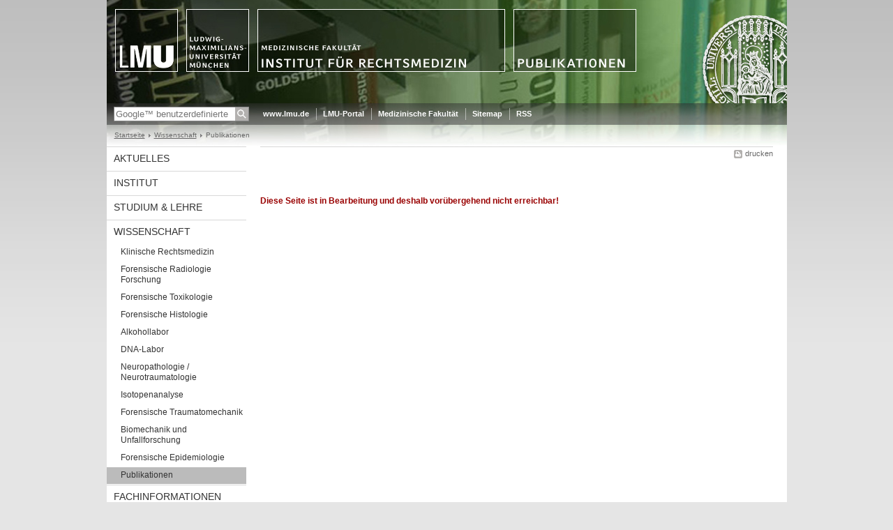

--- FILE ---
content_type: text/html; charset=UTF-8
request_url: https://www.rechtsmedizin.med.uni-muenchen.de/wissenschaft/publikationen/index.html
body_size: 2508
content:
<!DOCTYPE HTML PUBLIC "-//W3C//DTD HTML 4.01 Transitional//EN"
    "http://www.w3.org/TR/html4/loose.dtd">
<html lang="de">
<head><meta name="generator" content="Infopark CMS Fiona; 6.9.0; 53616c7465645f5fb14a315e7e8b33048d3c428086aedb09">
<meta http-equiv="content-type" content="text/html; charset=utf-8">
            <title>Publikationen - Institut für Rechtsmedizin - LMU München</title>
<meta name="DC.language" content="de">
<meta name="DC.lmuSiteName" content="Institut für Rechtsmedizin">
<link rel="shortcut icon" href="../../favicon.ico" type="image/x-icon">
<link rel="alternate" type="application/rss+xml" href="../../funktionen/rss/rss.xml" title="Institut für Rechtsmedizin">
<link type="text/css" rel="stylesheet" href="../../_assets/css/screen.css" media="screen,print" title="lmustyle">
<link type="text/css" rel="stylesheet" href="../../_assets/css/print.css" media="print" title="lmustyle">
<!--[if IE 6]>
<link type="text/css" rel="stylesheet" href="../../_assets/css/screen-ie6.css" media="screen" title="lmustyle">
<![endif]-->
<link media="screen,print" href="//cms-static.uni-muenchen.de/default/jquery-fancybox/default/jquery_fancybox.css" type="text/css" rel="stylesheet" title="lmustyle">
<script src="//cms-static.uni-muenchen.de/default/jquery/default/jquery.js" type="text/javascript"></script>
<script src="//cms-static.uni-muenchen.de/default/jquery-ui/default/jquery-ui-widgets.js" type="text/javascript"></script>
<script src="//cms-static.uni-muenchen.de/default/jquery-fancybox/default/jquery_fancybox_pack.js" type="text/javascript"></script>
<script src="//cms-static.uni-muenchen.de/default/lmu/js/lmu-functions.js" type="text/javascript"></script>
</head>
<body id="top">
<div id="page" class="page page-wissenschaft page-wissenschaft-publikationen page-standard page-18302685">
<div id="home" class="home kopfbild kopfbild-wissenschaft kopfbild-wissenschaft-publikationen">
<a href="../../index.html" title="Institut für Rechtsmedizin"> <img src="//cms-static.uni-muenchen.de/default/lmu/img/blank.png" class="home-img" alt="Institut für Rechtsmedizin" title="Institut für Rechtsmedizin"> </a>
</div>
<div class="logo-print"> <img border="0" src="//cms-static.uni-muenchen.de/default/lmu/img/header-print.gif" alt="print"> </div>
<hr class="g-hidden">
<div id="bar" class="mod-bar kopfbild kopfbild-wissenschaft kopfbild-wissenschaft-publikationen">
            <div id="search" class="m-block m-block-search lmu-popover__wrapper">
                <h6 class="g-area-heading area-heading">
                    Suche
                </h6>
                <form action="https://www.rechtsmedizin.med.uni-muenchen.de/funktionen/suche/index.html" id="cref_iframe">
                    <fieldset class="m-search-wrapper">
<input type="text" name="q" class="m-search-term" placeholder="Google&trade; benutzerdefinierte Suche" onclick="this.value=''">
                        <input value="Suchen" type="submit" name="sa" title="Suchen" class="m-search-button" alt="Suchen">
                    </fieldset>
                    <div class="lmu-popover__content">
                        <a href="http://www.uni-muenchen.de/funktionen/datenschutz/index.html#google" class="lmu-popover_message" title="Hinweise zur Datenübertragung bei der Google™ Suche">Hinweise zur Datenübertragung bei der Google™ Suche</a>
                    </div>
                </form>
            </div>
    <div id="fn" class="m-block m-block-fn">
        <h6 class="g-area-heading area-heading">Links und Funktionen</h6>
        <ul class="m-list">
                    <li class="m-item m-first"><span class="m-separator"><a href="http://www.uni-muenchen.de" class="m-link" target="_blank" title="www.lmu.de - Startseite">www.lmu.de</a></span></li>
                            <li class="m-item">
                                <span class="m-separator"><a href="http://www.portal.lmu.de" target="_blank" class="m-link" title="LMU-Portal">LMU-Portal</a></span>
                            </li>
                            <li class="m-item">
                                <span class="m-separator"><a href="http://www.med.uni-muenchen.de" target="_blank" class="m-link" title="Medizinische Fakultät">Medizinische Fakultät</a></span>
                            </li>
                            <li class="m-item">
                                <span class="m-separator"><a href="../../funktionen/sitemap/index.html" class="m-link" title="Sitemap">Sitemap</a></span>
                            </li>
                            <li class="m-item">
                                <span class="m-separator"><a href="../../service/rss_feed/index.html" class="m-link" title="RSS">RSS</a></span>
                            </li>
        </ul>
        <div class="g-clear"></div>
    </div>
    <div class="g-clear"></div>
</div>
<hr class="g-hidden">
<div id="bc" class="mod-bc kopfbild kopfbild-wissenschaft kopfbild-wissenschaft-publikationen">
    <h6 class="g-area-heading area-heading">Navigationspfad</h6>
        <ul class="m-list">
                        <li class="m-item m-first">
                            <a href="../../index.html" class="m-link">Startseite</a>
                    </li>
                        <li class="m-item">
                            <a href="../index.html" class="m-link">Wissenschaft</a>
                    </li>
                        <li class="m-item">
                                Publikationen
                    </li>
        </ul>
        <div class="g-clear"></div>
</div>
<hr class="g-hidden">
<div id="main" class="main">
<div id="mainNav" class="mod-mainnav">
    <h6 class="g-area-heading area-heading">Hauptnavigation</h6>
    <ul class="m-list m-list-1">
                                    <li class="m-item m-item-1">
                                    <a href="../../aktuelles/index.html" class="m-link m-link-1">
                                            Aktuelles
                                    </a>
                            </li>
                                    <li class="m-item m-item-1">
                                    <a href="../../institut/index.html" class="m-link m-link-1">
                                            Institut
                                    </a>
                            </li>
                                    <li class="m-item m-item-1">
                                    <a href="../../studium/index.html" class="m-link m-link-1">
                                            Studium &amp; Lehre
                                    </a>
                            </li>
                                        <li class="m-item m-item-1">
                                        <a href="../index.html" class="m-link m-link-1">
                                                Wissenschaft
                                        </a>
<ul class="m-list m-list-2">
                        <li class="m-item m-item-2">
                        <a href="../klinische_rechtsmed/index.html" class="m-link m-link-2">
                                Klinische Rechtsmedizin
                        </a>
                    </li>
                        <li class="m-item m-item-2">
                        <a href="../forens_radiologie_forschung/index.html" class="m-link m-link-2">
                                Forensische Radiologie Forschung
                        </a>
                    </li>
                        <li class="m-item m-item-2">
                        <a href="../forensische_tox/index.html" class="m-link m-link-2">
                                Forensische Toxikologie
                        </a>
                    </li>
                        <li class="m-item m-item-2">
                        <a href="../histologie/index.html" class="m-link m-link-2">
                                Forensische Histologie
                        </a>
                    </li>
                        <li class="m-item m-item-2">
                        <a href="../alkohollabor/index.html" class="m-link m-link-2">
                                Alkohollabor
                        </a>
                    </li>
                        <li class="m-item m-item-2">
                        <a href="../dna-labor/index.html" class="m-link m-link-2">
                                DNA-Labor
                        </a>
                    </li>
                        <li class="m-item m-item-2">
                        <a href="../neuropathologie/index.html" class="m-link m-link-2">
                                Neuropathologie / Neurotraumatologie
                        </a>
                    </li>
                        <li class="m-item m-item-2">
                        <a href="../isotopengutachten/index.html" class="m-link m-link-2">
                                Isotopenanalyse
                        </a>
                    </li>
                        <li class="m-item m-item-2">
                        <a href="../forensische_trauma/index.html" class="m-link m-link-2">
                                Forensische Traumatomechanik
                        </a>
                    </li>
                        <li class="m-item m-item-2">
                        <a href="../bu/index.html" class="m-link m-link-2">
                                Biomechanik und Unfallforschung
                        </a>
                    </li>
                        <li class="m-item m-item-2">
                        <a href="../rechtsmed_epidemiologie/index.html" class="m-link m-link-2">
                                Forensische Epidemiologie
                        </a>
                    </li>
                            <li class="m-item m-item-2">
                            <a href="index.html" class="m-link m-link-2 m-selected">
                                    Publikationen
                            </a>
<ul class="m-list m-list-3">
</ul>
                    </li>
</ul>
                            </li>
                                    <li class="m-item m-item-1">
                                    <a href="../../fachinformationen/index.html" class="m-link m-link-1">
                                            Fachinformationen
                                    </a>
                            </li>
                                    <li class="m-item m-item-1">
                                    <a href="../../service/index.html" class="m-link m-link-1">
                                            Service
                                    </a>
                            </li>
    </ul>
</div>
<hr class="g-hidden">
        <div id="contentcontainer" class="contentcontainer contentcontainer-l g-grid-735">
    <div id="cFn1" class="mod mod-cfn mod-cfn-1">
        <h6 class="g-area-heading area-heading"></h6>
        <ul class="m-col-2 m-buttons">
            <li class="m-button m-button-print"><a href="#top" onClick="print();" class="m-link m-link-print" title="drucken">drucken</a></li>
        </ul>
        <div class="g-clear"></div>
        <hr class="g-hidden">
    </div>
        <h6 class="g-area-heading area-heading">Inhaltsbereich</h6>
<div id="content" class="content content-standard">
            <div class="user-html hauptinhalt">
            <p>&nbsp;</p>
<p><span class="dunkelrot">Diese Seite ist in Bearbeitung und deshalb vor&uuml;bergehend nicht erreichbar!</span></p>
            <div class="g-clear"></div>
        </div>
</div>
        <div id="cFn2" class="mod mod-cfn mod-cfn-2">
    <hr class="g-hidden">
    <h6 class="g-area-heading area-heading"></h6>
    <ul class="m-col-1 m-buttons">
        <li class="m-button m-button-print"><a href="#top" onClick="print();" class="m-link m-link-print" title="drucken">drucken</a></li>
    </ul>
    <ul class="m-col-2 m-buttons">
        <li class="m-button m-button-top"><a href="#top" class="m-link m-link-top" title="nach oben">nach oben</a></li>
    </ul>
    <div class="g-clear"></div>
</div>
    </div>
    <div class="g-clear"></div>
</div>
<hr class="g-hidden">
<div id="footer" class="mod-footer">
    <h6 class="g-area-heading area-heading">Fußzeile</h6>
    <ul class="m-list">
                <li class="m-item">
                        <a href="../../funktionen/impressum/index.html" class="m-link" title="Impressum">Impressum</a>
                </li>
                <li class="m-item">
                        <a href="../../funktionen/datenschutz/index.html" class="m-link" title="Datenschutz">Datenschutz</a>
                </li>
                <li class="m-item">
                        <a href="../../institut/kontakt_lage/index.html" class="m-link" title="Kontakt&amp;Lage">Kontakt&amp;Lage</a>
                </li>
                <li class="m-item">
                        <a href="../../funktionen/kontaktform-webmaster_alt/index.html" class="m-link" title="Webmaster">Webmaster</a>
                </li>
                <li class="m-item">
                        <a href="../../service/rss_feed/index.html" class="m-link" title="RSS">RSS</a>
                </li>
        <li class="m-item">
        <a href="../../funktionen/barrierefreiheit/index.html" class="m-link">
            Barrierefreiheit
        </a>
        </li>
    </ul>
    <div class="g-clear"></div>
</div>
</div>
</body>
</html>
